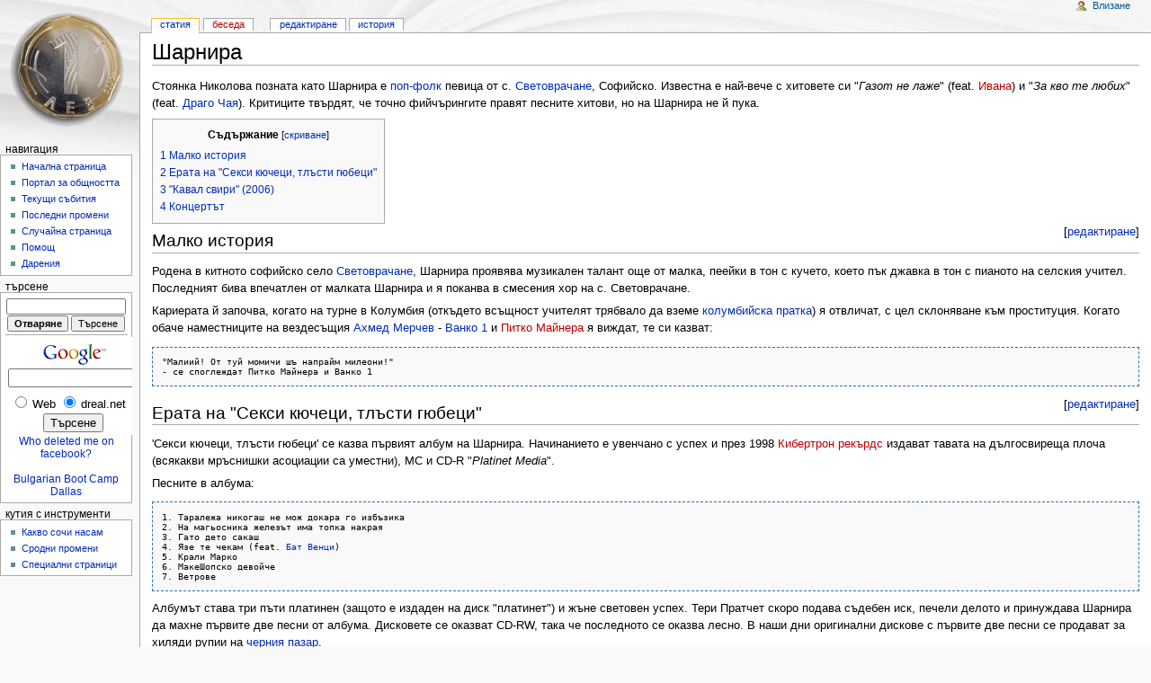

--- FILE ---
content_type: text/html; charset=utf-8
request_url: https://dreal.net/wiki/index.php?title=%D0%A8%D0%B0%D1%80%D0%BD%D0%B8%D1%80%D0%B0
body_size: 6616
content:
<!DOCTYPE html PUBLIC "-//W3C//DTD XHTML 1.0 Transitional//EN" "http://www.w3.org/TR/xhtml1/DTD/xhtml1-transitional.dtd">
<html xmlns="http://www.w3.org/1999/xhtml" xml:lang="bg" lang="bg" dir="ltr">
  <head>
    <meta http-equiv="Content-Type" content="text/html; charset=utf-8" />
    <meta name="KEYWORDS" content="Шарнира" />
<meta name="robots" content="index,follow" />
<link rel="shortcut icon" href="/favicon.ico" />
    <title>Шарнира - Всичко за 1 лев</title>
    <style type="text/css" media="screen,projection">/*<![CDATA[*/ @import "/wiki/skins/monobook/main.css"; /*]]>*/</style>
    <link rel="stylesheet" type="text/css" media="print" href="/wiki/skins/common/commonPrint.css" />
    <!--[if lt IE 5.5000]><style type="text/css">@import "/wiki/skins/monobook/IE50Fixes.css";</style><![endif]-->
    <!--[if IE 5.5000]><style type="text/css">@import "/wiki/skins/monobook/IE55Fixes.css";</style><![endif]-->
    <!--[if gte IE 6]><style type="text/css">@import "/wiki/skins/monobook/IE60Fixes.css";</style><![endif]-->
    <!--[if IE]><script type="text/javascript" src="/wiki/skins/common/IEFixes.js"></script>
    <meta http-equiv="imagetoolbar" content="no" /><![endif]-->
    <script type="text/javascript" src="/wiki/index.php?title=-&amp;action=raw&amp;gen=js"></script>    <script type="text/javascript" src="/wiki/skins/common/wikibits.js"></script>
    <style type="text/css">/*<![CDATA[*/
@import "/wiki/index.php?title=%D0%9C%D0%B5%D0%B4%D0%B8%D1%8F%D0%A3%D0%B8%D0%BA%D0%B8:Monobook.css&action=raw&ctype=text/css&smaxage=18000";
@import "/wiki/index.php?title=-&action=raw&gen=css";
/*]]>*/</style>          </head>
  <body         class="ns-0">
    <div id="globalWrapper">
      <div id="column-content">
	<div id="content">
	  <a name="top" id="contentTop"></a>
	  	  <h1 class="firstHeading">Шарнира</h1>
	  <div id="bodyContent">
	    <h3 id="siteSub">от Всичко за 1 лев, свободната енциклопедия</h3>
	    <div id="contentSub"></div>
	    	    	    <!-- start content -->
	    <p>Стоянка Николова позната като Шарнира е <a href="/wiki/index.php?title=%D0%A7%D0%B0%D0%BB%D0%B3%D0%B0" title="Чалга">поп-фолк</a> певица от с. <a href="/wiki/index.php?title=%D0%A1%D0%B2%D0%B5%D1%82%D0%BE%D0%B2%D1%80%D0%B0%D1%87%D0%B0%D0%BD%D0%B5" title="Световрачане">Световрачане</a>, Софийско. Известна е най-вече с хитовете си "<i>Газот не лаже</i>" (feat. <a href="/wiki/index.php?title=%D0%98%D0%B2%D0%B0%D0%BD%D0%B0&amp;action=edit" class="new" title="Ивана">Ивана</a>) и "<i>За кво те любих</i>" (feat. <a href="/wiki/index.php?title=%D0%94%D1%80%D0%B0%D0%B3%D0%BE_%D0%A7%D0%B0%D1%8F" title="Драго Чая">Драго Чая</a>). Критиците твърдят, че точно фийчърингите правят песните хитови, но на Шарнира не й пука.
</p>
<table border="0" id="toc"><tr id="toctitle"><td align="center">
<b>Съдържание</b> <script type="text/javascript">showTocToggle("показване","скриване")</script></td></tr><tr id="tocinside"><td>
<div class="tocline"><a href="#.D0.9C.D0.B0.D0.BB.D0.BA.D0.BE_.D0.B8.D1.81.D1.82.D0.BE.D1.80.D0.B8.D1.8F">1 Малко история</a><br /></div>
<div class="tocline"><a href="#.D0.95.D1.80.D0.B0.D1.82.D0.B0_.D0.BD.D0.B0_.22.D0.A1.D0.B5.D0.BA.D1.81.D0.B8_.D0.BA.D1.8E.D1.87.D0.B5.D1.86.D0.B8.2C_.D1.82.D0.BB.D1.8A.D1.81.D1.82.D0.B8_.D0.B3.D1.8E.D0.B1.D0.B5.D1.86.D0.B8.22">2 Ерата на "Секси кючеци, тлъсти гюбеци"</a><br /></div>
<div class="tocline"><a href="#.22.D0.9A.D0.B0.D0.B2.D0.B0.D0.BB_.D1.81.D0.B2.D0.B8.D1.80.D0.B8.22_.282006.29">3 "Кавал свири" (2006)</a><br /></div>
<div class="tocline"><a href="#.D0.9A.D0.BE.D0.BD.D1.86.D0.B5.D1.80.D1.82.D1.8A.D1.82">4 Концертът</a><br /></div>
</td></tr></table>
<div class="editsection" style="float:right;margin-left:5px;">[<a href="/wiki/index.php?title=%D0%A8%D0%B0%D1%80%D0%BD%D0%B8%D1%80%D0%B0&amp;action=edit&amp;section=1" title="Шарнира">редактиране</a>]</div><a name=".D0.9C.D0.B0.D0.BB.D0.BA.D0.BE_.D0.B8.D1.81.D1.82.D0.BE.D1.80.D0.B8.D1.8F"></a><h2> Малко история </h2>
<p>Родена в китното софийско село <a href="/wiki/index.php?title=%D0%A1%D0%B2%D0%B5%D1%82%D0%BE%D0%B2%D1%80%D0%B0%D1%87%D0%B0%D0%BD%D0%B5" title="Световрачане">Световрачане</a>, Шарнира проявява музикален талант още от малка, пеейки в тон с кучето, което пък джавка в тон с пианото на селския учител. Последният бива впечатлен от малката Шарнира и я поканва в смесения хор на с. Световрачане.
</p><p>Кариерата й започва, когато на турне в Колумбия (откъдето всъщност учителят трябвало да вземе <a href="/wiki/index.php?title=%D0%9A%D0%BE%D0%BB%D1%83%D0%BC%D0%B1%D0%B8%D0%B9%D1%81%D0%BA%D0%B0_%D0%BF%D1%80%D0%B0%D1%82%D0%BA%D0%B0" title="Колумбийска пратка">колумбийска пратка</a>) я отвличат, с цел склоняване към проституция. Когато обаче наместниците на вездесъщия <a href="/wiki/index.php?title=%D0%90%D1%85%D0%BC%D0%B5%D0%B4_%D0%9C%D0%B5%D1%80%D1%87%D0%B5%D0%B2" title="Ахмед Мерчев">Ахмед Мерчев</a> - <a href="/wiki/index.php?title=%D0%92%D0%B0%D0%BD%D0%BA%D0%BE_1" title="Ванко 1">Ванко 1</a> и <a href="/wiki/index.php?title=%D0%9F%D0%B8%D1%82%D0%BA%D0%BE_%D0%9C%D0%B0%D0%B9%D0%BD%D0%B5%D1%80%D0%B0&amp;action=edit" class="new" title="Питко Майнера">Питко Майнера</a> я виждат, те си казват:
</p>
<pre>"Малиий! От туй момичи шъ напрайм милеони!"
- се споглеждат Питко Майнера и Ванко 1
</pre>
<div class="editsection" style="float:right;margin-left:5px;">[<a href="/wiki/index.php?title=%D0%A8%D0%B0%D1%80%D0%BD%D0%B8%D1%80%D0%B0&amp;action=edit&amp;section=2" title="Шарнира">редактиране</a>]</div><a name=".D0.95.D1.80.D0.B0.D1.82.D0.B0_.D0.BD.D0.B0_.22.D0.A1.D0.B5.D0.BA.D1.81.D0.B8_.D0.BA.D1.8E.D1.87.D0.B5.D1.86.D0.B8.2C_.D1.82.D0.BB.D1.8A.D1.81.D1.82.D0.B8_.D0.B3.D1.8E.D0.B1.D0.B5.D1.86.D0.B8.22"></a><h2> Ерата на "Секси кючеци, тлъсти гюбеци" </h2>
<p>'Секси кючеци, тлъсти гюбеци' се казва първият албум на Шарнира. Начинанието е увенчано с успех и през 1998 <a href="/wiki/index.php?title=%D0%9A%D0%B8%D0%B1%D0%B5%D1%80%D1%82%D1%80%D0%BE%D0%BD_%D1%80%D0%B5%D0%BA%D1%8A%D1%80%D0%B4%D1%81&amp;action=edit" class="new" title="Кибертрон рекърдс">Кибертрон рекърдс</a> издават тавата на дългосвиреща плоча (всякакви мръснишки асоциации са уместни), MC и CD-R "<i>Platinet Media</i>".
</p><p>Песните в албума:
</p>
<pre>1. Таралежа никогаш не мож докара го избъзика
2. На магьосника железът има топка накрая
3. Гато дето сакаш
4. Язе те чекам (feat. <a href="/wiki/index.php?title=%D0%AA%D0%BF%D1%81%D1%83%D1%80%D1%82" title="Ъпсурт">Бат Венци</a>)
5. Крали Марко
6. МакеШопско девойче
7. Ветрове
</pre>
<p>Албумът става три пъти платинен (защото е издаден на диск "платинет") и жъне световен успех. Тери Пратчет скоро подава съдебен иск, печели делото и принуждава Шарнира да махне първите две песни от албума. Дисковете се оказват CD-RW, така че последното се оказва лесно. В наши дни оригинални дискове с първите две песни се продават за хиляди рупии на <a href="/wiki/index.php?title=Black_metal" title="Black metal">черния пазар</a>.
</p><p>Последната песен е открадната от <a href="/wiki/index.php?title=%D0%9B%D0%B8%D0%BB%D0%B8_%D0%98%D0%B2%D0%B0%D0%BD%D0%BE%D0%B2%D0%B0" title="Лили Иванова">Лили Иванова</a>.
</p>
<div class="editsection" style="float:right;margin-left:5px;">[<a href="/wiki/index.php?title=%D0%A8%D0%B0%D1%80%D0%BD%D0%B8%D1%80%D0%B0&amp;action=edit&amp;section=3" title="Шарнира">редактиране</a>]</div><a name=".22.D0.9A.D0.B0.D0.B2.D0.B0.D0.BB_.D1.81.D0.B2.D0.B8.D1.80.D0.B8.22_.282006.29"></a><h2> "Кавал свири" (2006) </h2>
<p>"Кавал свири" е най-новият хитов албум на Шарнира. Издаден е на още по-дългосвиреща плоча, на CD-R "Принко" и <i>DGD+R</i>. Първите два сингъла от него стават тотални хитове с общи печалби от 3 000 000 рупии за първата седмица.
</p><p>Кавал свири (2006):
</p>
<pre>Свети Георги и змея
Чернобил
Стара градска морга
Гъзот не лаже (feat. <a href="/wiki/index.php?title=%D0%98%D0%B2%D0%B0%D0%BD%D0%B0&amp;action=edit" class="new" title="Ивана">Ивана</a>)
Балада за кретена
Моралдо Мори
Азбуката
Кръчмарски Плъх
За кво те любих (feat. <a href="/wiki/index.php?title=%D0%94%D1%80%D0%B0%D0%B3%D0%BE_%D0%A7%D0%B0%D1%8F" title="Драго Чая">Драго Чая</a>)
</pre>
<div class="editsection" style="float:right;margin-left:5px;">[<a href="/wiki/index.php?title=%D0%A8%D0%B0%D1%80%D0%BD%D0%B8%D1%80%D0%B0&amp;action=edit&amp;section=4" title="Шарнира">редактиране</a>]</div><a name=".D0.9A.D0.BE.D0.BD.D1.86.D0.B5.D1.80.D1.82.D1.8A.D1.82"></a><h2> Концертът </h2>
<p><b>Концертът</b> е повратна точка в кариерата на Шарнира, тъй като от височината й се доповръщва. По простата причина, че първият (и засега единствен) концерт на Шарнира е изнесен на върха на известния паметник на <a href="/wiki/index.php?title=%D0%9A%D0%BE%D0%BB%D1%82%D1%83%D1%80%D0%B0&amp;action=edit" class="new" title="Колтура">колтурата</a> Седмокрил Петохуй, под съпровода на <a href="/wiki/index.php?title=%D0%9C%D1%83%D0%B7%D0%B8%D0%BA%D0%B0%D1%82%D0%B0_%D0%BD%D0%B0_%D1%81%D1%84%D0%B5%D1%80%D0%B8%D1%82%D0%B5" title="Музиката на сферите">Музиката на сферите</a>. Събира се бясна тълпа от фенове на Шарнира, наброяваща според <a href="/wiki/index.php?title=%D0%93%D0%BE%D0%BB%D0%B5%D0%BC%D0%B8%D1%82%D0%B5_%D0%B3%D0%BB%D0%B0%D0%B2%D0%B8" title="Големите глави">запознати лица</a> над 10 милиона (тълпата, не Шарнира), сред които 8 милиона джуджета и 10 000 заклети читатели на <a href="/wiki/index.php?title=%D0%9F%D1%80%D0%B0%D0%BA%D1%82%D0%B8%D1%87%D0%BD%D0%B0_%D0%94%D0%BE%D0%BC%D0%B0%D0%BA%D0%B8%D0%BD%D1%8F" title="Практична Домакиня">Практична Домакиня</a>.
</p><p>Но когато над Седмокрилия Петохуй се събира огромно количество <a href="/wiki/index.php?title=%D0%98%D0%B7%D0%B2%D1%8A%D0%BD%D0%B7%D0%B5%D0%BC%D0%BD%D0%B8" title="Извънземни">летящи чинии</a>, триметрови космати фигури разбутват тълпата, а от езерото Ариана се чува как Неси си тананика, се намесват <a href="/wiki/index.php?title=%D0%9C%D1%8A%D0%B6%D0%B5_%D0%B2_%D0%B1%D0%BB%D0%B5%D0%B4%D0%BE%D0%B7%D0%B5%D0%BB%D0%B5%D0%BD%D0%BE&amp;action=edit" class="new" title="Мъже в бледозелено">Мъжете в бледозелено</a>. Шарнира е свалена от паметника си и отведена в <a href="/wiki/index.php?title=%D0%9D%D1%83%D0%BB%D0%B5%D0%B2%D0%BE_%D0%A0%D0%9F%D0%A3&amp;action=edit" class="new" title="Нулево РПУ">Нулево РПУ</a>. Местонахождението й и досега е неизвестно.
</p>
<!-- Saved in parser cache with key dreal:pcache:idhash:2375-1!1!0!1!0!1!0!!bg and timestamp 20260122041842 -->
<div class="printfooter">
Взето от "<a href="https://dreal.net:443/wiki/index.php?title=%D0%A8%D0%B0%D1%80%D0%BD%D0%B8%D1%80%D0%B0">https://dreal.net:443/wiki/index.php?title=%D0%A8%D0%B0%D1%80%D0%BD%D0%B8%D1%80%D0%B0</a>".</div>
	    <div id="catlinks"><p class='catlinks'><a href="/wiki/index.php?title=%D0%A1%D0%BF%D0%B5%D1%86%D0%B8%D0%B0%D0%BB%D0%BD%D0%B8:Categories&amp;article=%D0%A8%D0%B0%D1%80%D0%BD%D0%B8%D1%80%D0%B0" title="Специални:Categories">Категории</a>: <a href="/wiki/index.php?title=%D0%9A%D0%B0%D1%82%D0%B5%D0%B3%D0%BE%D1%80%D0%B8%D1%8F:%D0%9B%D1%8E%D0%B4%D0%B5" title="Категория:Люде">Люде</a></p></div>	    <!-- end content -->
	    <div class="visualClear"></div>
	  </div>
	</div>
      </div>
      <div id="column-one">
	<div id="p-cactions" class="portlet">
	  <h5>Views</h5>
	  <ul>
	    <li id="ca-nstab-main"
	       class="selected"	       ><a href="/wiki/index.php?title=%D0%A8%D0%B0%D1%80%D0%BD%D0%B8%D1%80%D0%B0">Статия</a></li><li id="ca-talk"
	       class="new"	       ><a href="/wiki/index.php?title=%D0%91%D0%B5%D1%81%D0%B5%D0%B4%D0%B0:%D0%A8%D0%B0%D1%80%D0%BD%D0%B8%D1%80%D0%B0&amp;action=edit">Беседа</a></li><li id="ca-edit"
	       	       ><a href="/wiki/index.php?title=%D0%A8%D0%B0%D1%80%D0%BD%D0%B8%D1%80%D0%B0&amp;action=edit">Редактиране</a></li><li id="ca-history"
	       	       ><a href="/wiki/index.php?title=%D0%A8%D0%B0%D1%80%D0%BD%D0%B8%D1%80%D0%B0&amp;action=history">История</a></li>	  </ul>
	</div>
	<div class="portlet" id="p-personal">
	  <h5>Лични инструменти</h5>
	  <div class="pBody">
	    <ul>
	    <li id="pt-login"><a href="/wiki/index.php?title=%D0%A1%D0%BF%D0%B5%D1%86%D0%B8%D0%B0%D0%BB%D0%BD%D0%B8:Userlogin&amp;returnto=%D0%A8%D0%B0%D1%80%D0%BD%D0%B8%D1%80%D0%B0">Влизане</a></li>	    </ul>
	  </div>
	</div>
	<div class="portlet" id="p-logo">
	  <a style="background-image: url(/wiki/images/lev.gif);"
	    href="/wiki/index.php?title=%D0%9D%D0%B0%D1%87%D0%B0%D0%BB%D0%BD%D0%B0_%D1%81%D1%82%D1%80%D0%B0%D0%BD%D0%B8%D1%86%D0%B0"
	    title="Начална страница"></a>
	</div>
	<script type="text/javascript"> if (window.isMSIE55) fixalpha(); </script>
	<div class="portlet" id="p-nav">
			
	  <h5>Навигация</h5>
	  <div class="pBody">
	    <ul>
	      	      <li id="n-mainpage"><a href="/wiki/index.php?title=%D0%9D%D0%B0%D1%87%D0%B0%D0%BB%D0%BD%D0%B0_%D1%81%D1%82%D1%80%D0%B0%D0%BD%D0%B8%D1%86%D0%B0">Начална страница</a></li>	      <li id="n-portal"><a href="/wiki/index.php?title=%D0%92%D1%81%D0%B8%D1%87%D0%BA%D0%BE_%D0%B7%D0%B0_1_%D0%BB%D0%B5%D0%B2:%D0%9F%D0%BE%D1%80%D1%82%D0%B0%D0%BB">Портал за общността</a></li>	      <li id="n-currentevents"><a href="/wiki/index.php?title=Current_events">Текущи събития</a></li>	      <li id="n-recentchanges"><a href="/wiki/index.php?title=%D0%A1%D0%BF%D0%B5%D1%86%D0%B8%D0%B0%D0%BB%D0%BD%D0%B8:Recentchanges">Последни промени</a></li>	      <li id="n-randompage"><a href="/wiki/index.php?title=%D0%A1%D0%BF%D0%B5%D1%86%D0%B8%D0%B0%D0%BB%D0%BD%D0%B8:Randompage">Случайна страница</a></li>	      <li id="n-help"><a href="/wiki/index.php?title=%D0%9F%D0%BE%D0%BC%D0%BE%D1%89:%D0%9F%D0%BE%D0%BC%D0%BE%D1%89">Помощ</a></li>	      <li id="n-sitesupport"><a href="/wiki/index.php?title=%D0%92%D1%81%D0%B8%D1%87%D0%BA%D0%BE_%D0%B7%D0%B0_1_%D0%BB%D0%B5%D0%B2:Site_support">Дарения</a></li>	    </ul>
	  </div>
	</div>
	<div id="p-search" class="portlet">
		<!--a target="_blank" href="http://moiat.com"><img alt="" border="0" src="/wiki/images/moiatadv.gif"></a-->

	  <h5><label for="searchInput">Търсене</label></h5>
	  <div class="pBody">
	    <form name="searchform" action="/wiki/index.php?title=%D0%A1%D0%BF%D0%B5%D1%86%D0%B8%D0%B0%D0%BB%D0%BD%D0%B8:Search" id="searchform">
	      <input id="searchInput" name="search" type="text"
	        accesskey="s" value="" />
	      <input type='submit' name="go" class="searchButton" id="searchGoButton"
	        value="Отваряне"
	        />&nbsp;<input type='submit' name="fulltext"
	        class="searchButton"
	        value="Търсене" />
	    </form>

		<!-- SiteSearch Google -->
<hr>
<form method="get" action="http://www.google.bg/custom" target="_top">
<table border="0" bgcolor="#ffffff">
<tr><td nowrap="nowrap" valign="top" align="center" height="32">
<a href="http://www.google.com/">
<img src="http://www.google.com/logos/Logo_25wht.gif" border="0" alt="Google" align="middle"></img></a>
<br/>
<input type="hidden" name="domains" value="dreal.net"></input>
<input type="text" name="q" size="16" maxlength="255" value=""></input>
</td></tr>
<tr>
<td nowrap="nowrap">
<table>
<tr>
<td>
<input type="radio" name="sitesearch" value=""></input>&nbsp;<font size="-1" color="#000000">Web</font>
</td>
<td>
<input type="radio" name="sitesearch" value="dreal.net" checked="checked"></input>&nbsp;<font size="-1" color="#000000">dreal.net</font>
</td>
</tr>
</table>
<input type="submit" name="sa" value="Търсене"></input>
<input type="hidden" name="client" value="pub-5708093917716584"></input>
<input type="hidden" name="forid" value="1"></input>
<input type="hidden" name="ie" value="UTF-8"></input>
<input type="hidden" name="oe" value="UTF-8"></input>
<input type="hidden" name="cof" value="GALT:#008000;GL:1;DIV:#FFFFFF;VLC:663399;AH:center;BGC:FFFFFF;LBGC:FFFFFF;ALC:0000FF;LC:0000FF;T:000000;GFNT:0000FF;GIMP:0000FF;LH:50;LW:50;L:http://dreal.net/wiki/images/lev.gif;S:http://dreal.net;LP:1;FORID:1"></input>
<input type="hidden" name="hl" value="bg"></input>
</td></tr></table>
</form>
<!-- SiteSearch Google -->

		<a href="http://who.deleted.me/">Who deleted me on facebook?</a><br/><br/>
		<a href="http://www.bootcampdallas.us/">Bulgarian Boot Camp Dallas</a>
	  </div>
	</div>
	<div class="portlet" id="p-tb">
	  <h5>Кутия с инструменти</h5>
	  <div class="pBody">
	    <ul>
		  		  <li id="t-whatlinkshere"><a href="/wiki/index.php?title=%D0%A1%D0%BF%D0%B5%D1%86%D0%B8%D0%B0%D0%BB%D0%BD%D0%B8:Whatlinkshere&amp;target=%D0%A8%D0%B0%D1%80%D0%BD%D0%B8%D1%80%D0%B0">Какво сочи насам</a></li>
		  		  <li id="t-recentchangeslinked"><a href="/wiki/index.php?title=%D0%A1%D0%BF%D0%B5%D1%86%D0%B8%D0%B0%D0%BB%D0%BD%D0%B8:Recentchangeslinked&amp;target=%D0%A8%D0%B0%D1%80%D0%BD%D0%B8%D1%80%D0%B0">Сродни промени</a></li>
		  	      	      	      	      	      	      	      	      	      <li id="t-specialpages"><a href="/wiki/index.php?title=%D0%A1%D0%BF%D0%B5%D1%86%D0%B8%D0%B0%D0%BB%D0%BD%D0%B8:Specialpages">Специални страници</a></li>	      	    </ul>

	  </div>
	</div>
	      </div><!-- end of the left (by default at least) column -->
      <div class="visualClear"></div>
      <div id="footer">
    <div id="f-poweredbyico"><a href="http://www.mediawiki.org/"><img src="/wiki/skins/common/images/poweredby_mediawiki_88x31.png" alt="MediaWiki" /></a></div>		<ul id="f-list">
	  <li id="f-lastmod"> Последна промяна на страницата: 21:34, 15 яну 2014.</li>	  <li id="f-viewcount">Страницата е била преглеждана 31431 пъти.</li>	  	  	  <li id="f-about"><a href="/wiki/index.php?title=%D0%92%D1%81%D0%B8%D1%87%D0%BA%D0%BE_%D0%B7%D0%B0_1_%D0%BB%D0%B5%D0%B2:%D0%97%D0%B0_%D0%92%D1%81%D0%B8%D1%87%D0%BA%D0%BE_%D0%B7%D0%B0_1_%D0%BB%D0%B5%D0%B2" title="Всичко за 1 лев:За Всичко за 1 лев">За Всичко за 1 лев</a></li>	  <li id="f-disclaimer"><a href="/wiki/index.php?title=%D0%92%D1%81%D0%B8%D1%87%D0%BA%D0%BE_%D0%B7%D0%B0_1_%D0%BB%D0%B5%D0%B2:%D0%A3%D1%81%D0%BB%D0%BE%D0%B2%D0%B8%D1%8F_%D0%B7%D0%B0_%D0%BF%D0%BE%D0%BB%D0%B7%D0%B2%D0%B0%D0%BD%D0%B5" title="Всичко за 1 лев:Условия за ползване">Условия за ползване</a></li>	</ul>
      </div>
    </div>
    <!-- Served by dreal.net in 0.01 secs. -->


<script>
  (function(i,s,o,g,r,a,m){i['GoogleAnalyticsObject']=r;i[r]=i[r]||function(){
  (i[r].q=i[r].q||[]).push(arguments)},i[r].l=1*new Date();a=s.createElement(o),
  m=s.getElementsByTagName(o)[0];a.async=1;a.src=g;m.parentNode.insertBefore(a,m)
  })(window,document,'script','//www.google-analytics.com/analytics.js','ga');

  ga('create', 'UA-1683793-1', 'dreal.net');
  ga('send', 'pageview');

</script>
    
  </body>
</html>
